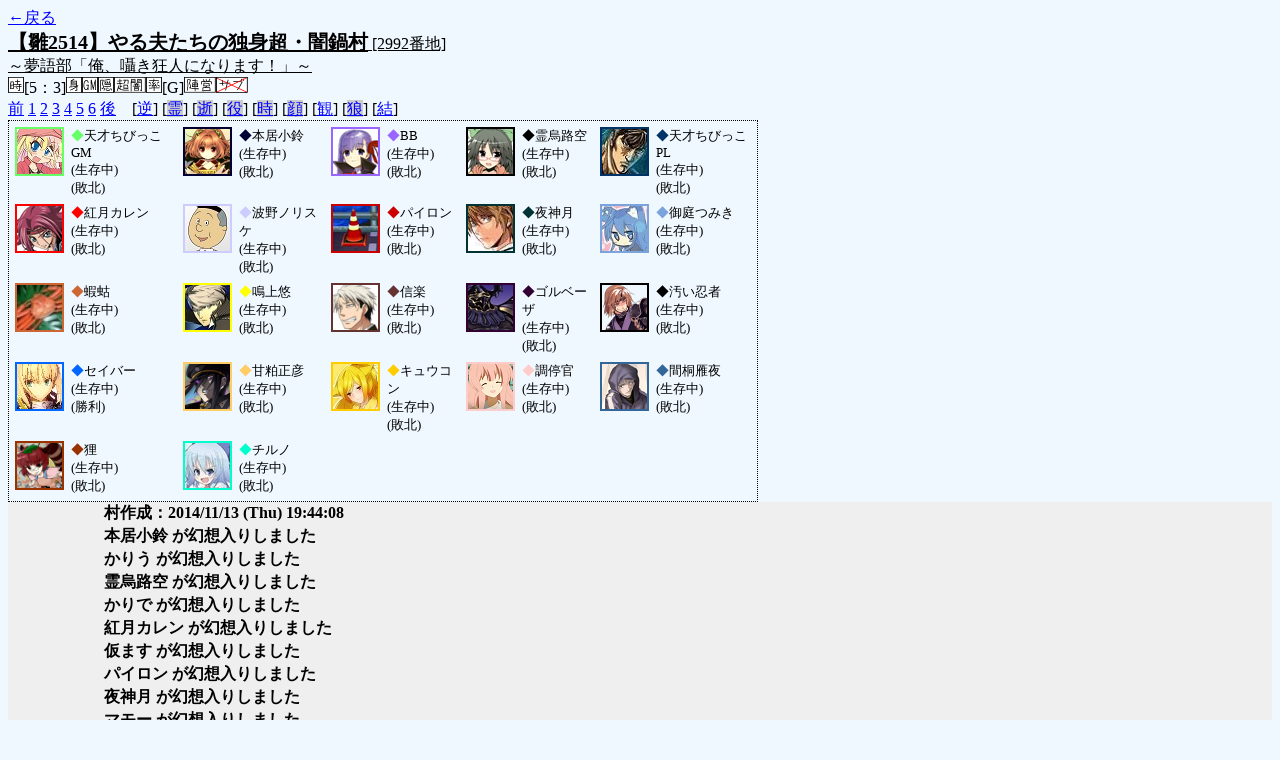

--- FILE ---
content_type: text/html; charset=UTF-8
request_url: http://alicegame.xsrv.jp/hina/old_log.php?room_no=2992&reverse_log=on&personal_result=on&watch=on&db_no=3
body_size: 3194
content:
<!DOCTYPE html>
<html lang="ja">
<head>
<meta charset="UTF-8">
<title>[2992番地] 【雛2514】やる夫たちの独身超・闇鍋 - 汝は人狼なりや？[過去ログ]</title>
<link rel="stylesheet" href="./css/old_log.css">
</head>
<body>
<a href="old_log.php?db_no=3">←戻る</a><br>
<span class="room"><span class="room-name">【雛2514】やる夫たちの独身超・闇鍋村</span> [2992番地]<br><span class="room-comment">～夢語部「俺、囁き狂人になります！」～</span></span><br>
<img src="./img/room_option/real_time.gif" alt="リアルタイム制 (昼： 5 分 / 夜： 3 分)" title="リアルタイム制 (昼： 5 分 / 夜： 3 分)" class="option">[5：3]<img src="./img/room_option/dummy_boy.gif" alt="初日の夜は身代わり君" title="初日の夜は身代わり君" class="option"><img src="./img/room_option/gm_login.gif" alt="身代わり君はGM" title="身代わり君はGM" class="option"><img src="./img/room_option/auto_open_cast.gif" alt="自動で霊界の配役を公開する" title="自動で霊界の配役を公開する" class="option"><img src="./img/room_option/chaos_hyper.gif" alt="超・闇鍋モード" title="超・闇鍋モード" class="option"><img src="./img/room_option/boost_rate.gif" alt="出現率変動モード (TypeG：独身村)" title="出現率変動モード (TypeG：独身村)" class="option">[G]<img src="./img/room_option/chaos_open_cast_camp.gif" alt="配役を通知する:陣営通知" title="配役を通知する:陣営通知" class="option"><img src="./img/room_option/no_sub_role.gif" alt="サブ役職をつけない" title="サブ役職をつけない" class="option"><br>
<a href="#beforegame">前</a>
<a href="#date1">1</a>
<a href="#date2">2</a>
<a href="#date3">3</a>
<a href="#date4">4</a>
<a href="#date5">5</a>
<a href="#date6">6</a>
<a href="#aftergame">後</a>　[<a href="old_log.php?room_no=2992&watch=on&personal_result=on&db_no=3" class="option-on">逆</a>]
[<a href="old_log.php?room_no=2992&reverse_log=on&watch=on&personal_result=on&heaven_talk=on&db_no=3" class="option-off">霊</a>]
[<a href="old_log.php?room_no=2992&reverse_log=on&watch=on&personal_result=on&heaven_only=on&db_no=3" class="option-off">逝</a>]
[<a href="old_log.php?room_no=2992&reverse_log=on&watch=on&personal_result=on&add_role=on&db_no=3" class="option-off">役</a>]
[<a href="old_log.php?room_no=2992&reverse_log=on&watch=on&personal_result=on&time=on&db_no=3" class="option-off">時</a>]
[<a href="old_log.php?room_no=2992&reverse_log=on&watch=on&personal_result=on&icon=on&db_no=3" class="option-off">顔</a>]
[<a href="old_log.php?room_no=2992&reverse_log=on&personal_result=on&db_no=3" class="option-on">観</a>]
[<a href="old_log.php?room_no=2992&reverse_log=on&watch=on&personal_result=on&wolf_sight=on&db_no=3" class="option-off">狼</a>]
[<a href="old_log.php?room_no=2992&reverse_log=on&watch=on&db_no=3" class="option-on">結</a>]

<div class="player"><table><tr>
<td><img src="./user_icon/1420.jpg" alt="icon" title="先生だぞ！" style="border-color:#66FF66;" width="45" height="45"></td>
<td><span class="symbol" style="color:#66FF66;">◆</span>天才ちびっこGM<br>(生存中)<br>(敗北)</td>
<td><img src="./user_icon/8320.png" alt="icon" title=" " style="border-color:#000033;" width="45" height="45"></td>
<td><span class="symbol" style="color:#000033;">◆</span>本居小鈴<br>(生存中)<br>(敗北)</td>
<td><img src="./user_icon/8189.png" alt="icon" title="BBチャンネル" style="border-color:#9966FF;" width="45" height="45"></td>
<td><span class="symbol" style="color:#9966FF;">◆</span>BB<br>(生存中)<br>(敗北)</td>
<td><img src="./user_icon/8448.jpg" alt="icon" title="眼鏡そーび！" style="border-color:#000000;" width="45" height="45"></td>
<td><span class="symbol" style="color:#000000;">◆</span>霊烏路空<br>(生存中)<br>(敗北)</td>
<td><img src="./user_icon/387.jpg" alt="icon" title="お前はもう、死んでいる！" style="border-color:#003366;" width="45" height="45"></td>
<td><span class="symbol" style="color:#003366;">◆</span>天才ちびっこPL<br>(生存中)<br>(敗北)</td>
</tr>
<tr>
<td><img src="./user_icon/8460.png" alt="icon" title="　" style="border-color:#FF0000;" width="45" height="45"></td>
<td><span class="symbol" style="color:#FF0000;">◆</span>紅月カレン<br>(生存中)<br>(敗北)</td>
<td><img src="./user_icon/7337.jpg" alt="icon" title="どうもよろしく～" style="border-color:#CCCCFF;" width="45" height="45"></td>
<td><span class="symbol" style="color:#CCCCFF;">◆</span>波野ノリスケ<br>(生存中)<br>(敗北)</td>
<td><img src="./user_icon/8384.png" alt="icon" title="　" style="border-color:#CC0000;" width="45" height="45"></td>
<td><span class="symbol" style="color:#CC0000;">◆</span>パイロン<br>(生存中)<br>(敗北)</td>
<td><img src="./user_icon/382.jpg" alt="icon" title="正義" style="border-color:#003333;" width="45" height="45"></td>
<td><span class="symbol" style="color:#003333;">◆</span>夜神月<br>(生存中)<br>(敗北)</td>
<td><img src="./user_icon/8331.jpg" alt="icon" title="あによ" style="border-color:#7BA3DE;" width="45" height="45"></td>
<td><span class="symbol" style="color:#7BA3DE;">◆</span>御庭つみき<br>(生存中)<br>(敗北)</td>
</tr>
<tr>
<td><img src="./user_icon/2144.jpg" alt="icon" title="実はエビ" style="border-color:#CC6633;" width="45" height="45"></td>
<td><span class="symbol" style="color:#CC6633;">◆</span>蝦蛄<br>(生存中)<br>(敗北)</td>
<td><img src="./user_icon/5024.jpg" alt="icon" title="来い、イザナギ！" style="border-color:#FFFF00;" width="45" height="45"></td>
<td><span class="symbol" style="color:#FFFF00;">◆</span>鳴上悠<br>(生存中)<br>(敗北)</td>
<td><img src="./user_icon/8367.jpg" alt="icon" title="飲む打つ買うっと" style="border-color:#663333;" width="45" height="45"></td>
<td><span class="symbol" style="color:#663333;">◆</span>信楽<br>(生存中)<br>(敗北)</td>
<td><img src="./user_icon/868.jpg" alt="icon" title="いいとも！" style="border-color:#330033;" width="45" height="45"></td>
<td><span class="symbol" style="color:#330033;">◆</span>ゴルベーザ<br>(生存中)<br>(敗北)</td>
<td><img src="./user_icon/4213.png" alt="icon" title="汚くて上等" style="border-color:#000000;" width="45" height="45"></td>
<td><span class="symbol" style="color:#000000;">◆</span>汚い忍者<br>(生存中)<br>(敗北)</td>
</tr>
<tr>
<td><img src="./user_icon/8385.jpg" alt="icon" title="ブリテンの王" style="border-color:#0066FF;" width="45" height="45"></td>
<td><span class="symbol" style="color:#0066FF;">◆</span>セイバー<br>(生存中)<br>(勝利)</td>
<td><img src="./user_icon/7491.png" alt="icon" title="人間賛歌を謳わせてくれ" style="border-color:#FFCC66;" width="45" height="45"></td>
<td><span class="symbol" style="color:#FFCC66;">◆</span>甘粕正彦<br>(生存中)<br>(敗北)</td>
<td><img src="./user_icon/6788.jpg" alt="icon" title=" " style="border-color:#FFCC00;" width="45" height="45"></td>
<td><span class="symbol" style="color:#FFCC00;">◆</span>キュウコン<br>(生存中)<br>(敗北)</td>
<td><img src="./user_icon/5541.png" alt="icon" title="人類は衰退しました" style="border-color:#FFCCCC;" width="45" height="45"></td>
<td><span class="symbol" style="color:#FFCCCC;">◆</span>調停官<br>(生存中)<br>(敗北)</td>
<td><img src="./user_icon/2818.png" alt="icon" title=" " style="border-color:#336699;" width="45" height="45"></td>
<td><span class="symbol" style="color:#336699;">◆</span>間桐雁夜<br>(生存中)<br>(敗北)</td>
</tr>
<tr>
<td><img src="./user_icon/3445.png" alt="icon" title="じゃのう" style="border-color:#993300;" width="45" height="45"></td>
<td><span class="symbol" style="color:#993300;">◆</span>狸<br>(生存中)<br>(敗北)</td>
<td><img src="./user_icon/5627.jpg" alt="icon" title=" " style="border-color:#00FFCC;" width="45" height="45"></td>
<td><span class="symbol" style="color:#00FFCC;">◆</span>チルノ<br>(生存中)<br>(敗北)</td>
</tr></table></div>
<table id="beforegame" class="talk beforegame">
<tr>
<td class="system-user" colspan="2">村作成：2014/11/13 (Thu) 19:44:08</td>
</tr>
<tr>
<td class="system-user" colspan="2">本居小鈴 が幻想入りしました</td>
</tr>
<tr>
<td class="system-user" colspan="2">かりう が幻想入りしました</td>
</tr>
<tr>
<td class="system-user" colspan="2">霊烏路空 が幻想入りしました</td>
</tr>
<tr>
<td class="system-user" colspan="2">かりで が幻想入りしました</td>
</tr>
<tr>
<td class="system-user" colspan="2">紅月カレン が幻想入りしました</td>
</tr>
<tr>
<td class="system-user" colspan="2">仮ます が幻想入りしました</td>
</tr>
<tr>
<td class="system-user" colspan="2">パイロン が幻想入りしました</td>
</tr>
<tr>
<td class="system-user" colspan="2">夜神月 が幻想入りしました</td>
</tr>
<tr>
<td class="system-user" colspan="2">マモー が幻想入りしました</td>
</tr>
<tr>
<td class="system-user" colspan="2">御庭つみき が幻想入りしました</td>
</tr>
<tr>
<td class="system-user" colspan="2">蝦蛄 が幻想入りしました</td>
</tr>
<tr>
<td class="system-user" colspan="2">鳴上悠 が幻想入りしました</td>
</tr>
<tr>
<td class="system-user" colspan="2">信楽 が幻想入りしました</td>
</tr>
<tr>
<td class="system-user" colspan="2">ゴルベーザ が幻想入りしました</td>
</tr>
<tr>
<td class="system-user" colspan="2">かりー が幻想入りしました</td>
</tr>
<tr>
<td class="system-user" colspan="2">セイバー が幻想入りしました</td>
</tr>
<tr>
<td class="system-user" colspan="2">甘粕正彦 が幻想入りしました</td>
</tr>
<tr>
<td class="system-user" colspan="2">キュウコン が幻想入りしました</td>
</tr>
<tr>
<td class="system-user" colspan="2">調停官 が幻想入りしました</td>
</tr>
<tr>
<td class="system-user" colspan="2">kar が幻想入りしました</td>
</tr>
<tr>
<td class="system-user" colspan="2">かりんだ が幻想入りしました</td>
</tr>
<tr>
<td class="system-user" colspan="2">マモーは席をあけわたし、村から去りました</td>
</tr>
<tr>
<td class="system-user" colspan="2">＜投票がリセットされました　再度投票してください＞</td>
</tr>
<tr>
<td class="system-user" colspan="2">かりｘ が幻想入りしました</td>
</tr>
</table>
<table id="date1" class="talk night">
<tr>
<td class="system-user" colspan="2">ゲーム開始：2014/11/13 (Thu) 20:23:43</td>
</tr>
<tr>
<td class="system-user" colspan="2">出現陣営：村人陣営12　人狼陣営6　妖狐陣営1　出題者陣営1　吸血鬼陣営1　鬼陣営1</td>
</tr>
<tr>
<td class="system-user" colspan="2">あと3分で投票完了されない方はスキマ送りされてしまいます</td>
</tr>
</table>
<table class="dead-type">
<tr><td>天才ちびっこGM は無残な負け犬の姿で発見されました</td></tr>
</table>
<table id="date2" class="talk day">
<tr>
<td class="system-user" colspan="2">朝日が昇り、2 日目の朝がやってきました</td>
</tr>
<tr>
<td class="system-user" colspan="2">あと3分で投票完了されない方はスキマ送りされてしまいます</td>
</tr>
</table>
<table class="dead-type">
<tr class="dead-type-vote"><td>波野ノリスケ を弾幕ごっこ (投票) の結果ぴちゅーん (処刑) しました</td></tr>
</table>
<table id="date2_night" class="talk night">
<tr>
<td class="system-user" colspan="2">日が落ち、暗く静かな夜がやってきました</td>
</tr>
<tr>
<td class="system-user" colspan="2">あと3分で投票完了されない方はスキマ送りされてしまいます</td>
</tr>
</table>
<table class="dead-type">
<tr><td>狸 は無残な負け犬の姿で発見されました</td></tr>
</table>
<table id="date3" class="talk day">
<tr>
<td class="system-user" colspan="2">朝日が昇り、3 日目の朝がやってきました</td>
</tr>
<tr>
<td class="system-user" colspan="2">あと3分で投票完了されない方はスキマ送りされてしまいます</td>
</tr>
</table>
<table class="dead-type">
<tr class="dead-type-vote"><td>御庭つみき を弾幕ごっこ (投票) の結果ぴちゅーん (処刑) しました</td></tr>
</table>
<table id="date3_night" class="talk night">
<tr>
<td class="system-user" colspan="2">日が落ち、暗く静かな夜がやってきました</td>
</tr>
<tr>
<td class="system-user" colspan="2">あと3分で投票完了されない方はスキマ送りされてしまいます</td>
</tr>
</table>
<table class="dead-type">
<tr><td>調停官 は無残な負け犬の姿で発見されました</td></tr>
</table>
<table id="date4" class="talk day">
<tr>
<td class="system-user" colspan="2">朝日が昇り、4 日目の朝がやってきました</td>
</tr>
<tr>
<td class="system-user" colspan="2">あと3分で投票完了されない方はスキマ送りされてしまいます</td>
</tr>
<tr>
<td class="system-user" colspan="2">再投票になりました( 1 回目)</td>
</tr>
<tr>
<td class="system-user" colspan="2">あと3分で投票完了されない方はスキマ送りされてしまいます</td>
</tr>
</table>
<table class="dead-type">
<tr class="dead-type-vote"><td>蝦蛄 を弾幕ごっこ (投票) の結果ぴちゅーん (処刑) しました</td></tr>
</table>
<table id="date4_night" class="talk night">
<tr>
<td class="system-user" colspan="2">日が落ち、暗く静かな夜がやってきました</td>
</tr>
<tr>
<td class="system-user" colspan="2">あと3分で投票完了されない方はスキマ送りされてしまいます</td>
</tr>
</table>
<table class="dead-type">
<tr><td>BB は無残な負け犬の姿で発見されました</td></tr>
</table>
<table class="dead-type">
<tr><td>間桐雁夜 は無残な負け犬の姿で発見されました</td></tr>
</table>
<table class="dead-type">
<tr><td>甘粕正彦 は無残な負け犬の姿で発見されました</td></tr>
</table>
<table id="date5" class="talk day">
<tr>
<td class="system-user" colspan="2">朝日が昇り、5 日目の朝がやってきました</td>
</tr>
<tr>
<td class="system-user" colspan="2">あと3分で投票完了されない方はスキマ送りされてしまいます</td>
</tr>
<tr>
<td class="system-user" colspan="2">夜神月 はショック死しました</td>
</tr>
</table>
<table class="dead-type">
<tr class="dead-type-vote"><td>信楽 を弾幕ごっこ (投票) の結果ぴちゅーん (処刑) しました</td></tr>
</table>
<table class="dead-type">
<tr><td>本居小鈴 は無残な負け犬の姿で発見されました</td></tr>
</table>
<table class="dead-type">
<tr class="dead-type-sudden-death"><td>夜神月 はショック死しました</td></tr>
</table>
<table id="date5_night" class="talk night">
<tr>
<td class="system-user" colspan="2">日が落ち、暗く静かな夜がやってきました</td>
</tr>
<tr>
<td class="system-user" colspan="2">あと3分で投票完了されない方はスキマ送りされてしまいます</td>
</tr>
</table>
<table id="date6" class="talk day">
<tr>
<td class="system-user" colspan="2">朝日が昇り、6 日目の朝がやってきました</td>
</tr>
<tr>
<td class="system-user" colspan="2">あと3分で投票完了されない方はスキマ送りされてしまいます</td>
</tr>
<tr>
<td class="system-user" colspan="2">チルノ はショック死しました</td>
</tr>
</table>
<table class="dead-type">
<tr class="dead-type-vote"><td>汚い忍者 を弾幕ごっこ (投票) の結果ぴちゅーん (処刑) しました</td></tr>
</table>
<table class="dead-type">
<tr class="dead-type-sudden-death"><td>チルノ はショック死しました</td></tr>
</table>
<table id="date6_night" class="talk night">
<tr>
<td class="system-user" colspan="2">日が落ち、暗く静かな夜がやってきました</td>
</tr>
</table>
<table id="winner" class="winner winner-fox"><tr>
<td>[妖狐勝利] 人狼がいなくなった今、我の敵などもういない</td>
</tr></table>
<table id="aftergame" class="talk aftergame">
<tr>
<td class="system-user" colspan="2">ゲーム終了：2014/11/13 (Thu) 21:25:04</td>
</tr>
</table>
</body>
</html>